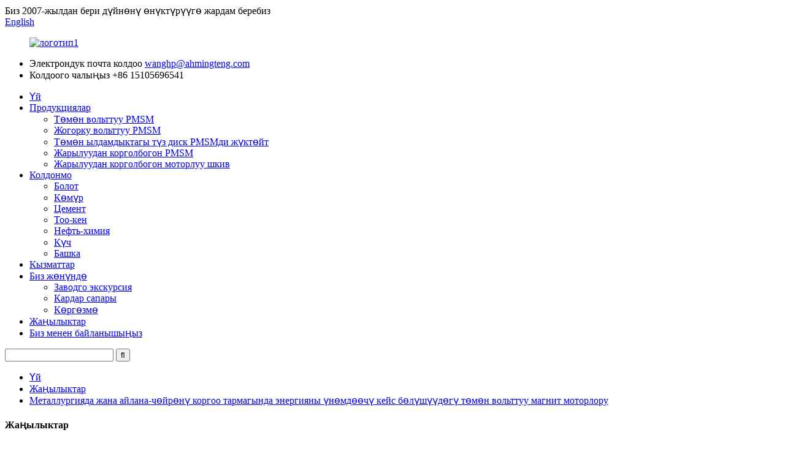

--- FILE ---
content_type: text/html
request_url: http://ky.mingtengmotor.com/news/low-voltage-magnet-motors-in-metallurgy-and-environmental-protection-industry-energy-saving-case-sharing/
body_size: 12682
content:
<!DOCTYPE html> <html dir="ltr" lang="ky"> <head> <meta charset="UTF-8"/> <link rel="icon" href="/path/to/favicon.ico">     <!-- Google Tag Manager --> <script>(function(w,d,s,l,i){w[l]=w[l]||[];w[l].push({'gtm.start':
new Date().getTime(),event:'gtm.js'});var f=d.getElementsByTagName(s)[0],
j=d.createElement(s),dl=l!='dataLayer'?'&l='+l:'';j.async=true;j.src=
'https://www.googletagmanager.com/gtm.js?id='+i+dl;f.parentNode.insertBefore(j,f);
})(window,document,'script','dataLayer','GTM-5SPZZDL2');</script> <!-- End Google Tag Manager --> <title>Жаңылыктар - Металлургия жана айлана-чөйрөнү коргоо тармагындагы төмөнкү вольттуу магниттик моторлор энергияны үнөмдөөчү корпус менен бөлүшүү</title> <meta property="fb:app_id" content="966242223397117" /> <meta http-equiv="Content-Type" content="text/html; charset=UTF-8" /> <meta name="viewport" content="width=device-width,initial-scale=1,minimum-scale=1,maximum-scale=1,user-scalable=no"> <link rel="apple-touch-icon-precomposed" href=""> <meta name="format-detection" content="telephone=no"> <meta name="apple-mobile-web-app-capable" content="yes"> <meta name="apple-mobile-web-app-status-bar-style" content="black"> <meta property="og:url" content="https://www.mingtengmotor.com/news/low-voltage-magnet-motors-in-metallurgy-and-environmental-protection-industry-energy-saving-case-sharing/"/> <meta property="og:title" content="News - Low-voltage magnet motors in metallurgy and environmental protection industry energy saving case sharing" /> <meta property="og:description" content="With the continuous development of the economy and the continuous improvement of people&#8217;s living standards, the demand for energy is getting higher and higher. At the same time, problems such as environmental pollution and climate change are also intensifying. Against this background, impro..."/> <meta property="og:type" content="product"/> <meta property="og:site_name" content="https://www.mingtengmotor.com/"/> <link href="//cdn.globalso.com/mingtengmotor/style/global/style.css" rel="stylesheet" onload="this.onload=null;this.rel='stylesheet'"> <link href="//cdn.globalso.com/mingtengmotor/style/public/public.css" rel="stylesheet" onload="this.onload=null;this.rel='stylesheet'">   <link rel="shortcut icon" href="https://cdn.globalso.com/mingtengmotor/fdsa.jpg" /> <meta name="description" itemprop="description" content="Экономиканын тынымсыз өнүгүшү жана элдин турмуш деңгээлинин тынымсыз жогорулашы менен энергияга болгон суроо-талап да барган сайын жогорулоодо." />   <link href="//cdn.globalso.com/hide_search.css" rel="stylesheet"/><link href="//www.mingtengmotor.com/style/ky.html.css" rel="stylesheet"/><link rel="alternate" hreflang="ky" href="https://ky.mingtengmotor.com/" /><link rel="canonical" href="https://ky.mingtengmotor.com/news/low-voltage-magnet-motors-in-metallurgy-and-environmental-protection-industry-energy-saving-case-sharing/" /></head> <body>     <!-- Google Tag Manager (noscript) --> <noscript><iframe src="https://www.googletagmanager.com/ns.html?id=GTM-5SPZZDL2" height="0" width="0" style="display:none;visibility:hidden"></iframe></noscript> <!-- End Google Tag Manager (noscript) --> <header class="head-wrapper">   <div class="tasking"></div>   <section class="topbar">     <div class="layout">       <div class="topleft">Биз 2007-жылдан бери дүйнөнү өнүктүрүүгө жардам беребиз</div>              <div class="change-language ensemble">   <div class="change-language-info">     <div class="change-language-title medium-title">        <div class="language-flag language-flag-en"><a href="https://www.mingtengmotor.com/"><b class="country-flag"></b><span>English</span> </a></div>        <b class="language-icon"></b>      </div> 	<div class="change-language-cont sub-content">         <div class="empty"></div>     </div>   </div> </div> <!--theme142-->    </div>   </section>   <section class="layout head-layout">     <figure class="logo"><a href="/">             <img src="https://cdn.globalso.com/mingtengmotor/logo12.png" alt="логотип1">             </a></figure>     <ul class="head-contact">             <li class="head-phone"> <span class="label">Электрондук почта колдоо</span> <span class="val">         <a href="mailto:wanghp@ahmingteng.com">wanghp@ahmingteng.com</a>         </span> </li>                   <li class="head-email"> <span class="label">Колдоого чалыңыз</span> <span class="val">+86 15105696541</span> </li>           </ul>   </section>   <nav class="nav-bar">     <div class="nav-wrap">       <ul class="gm-sep nav">         <li><a href="/">Үй</a></li> <li><a href="/products/">Продукциялар</a> <ul class="sub-menu"> 	<li><a href="/low-voltage-pmsm/">Төмөн вольттуу PMSM</a></li> 	<li><a href="/high-voltage-pmsm/">Жогорку вольттуу PMSM</a></li> 	<li><a href="/low-speed-direct-drive-pmsm/">Төмөн ылдамдыктагы түз диск PMSMди жүктөйт</a></li> 	<li><a href="/explosion-proof-pmsm/">Жарылуудан корголбогон PMSM</a></li> 	<li><a href="/explosion-proof-motorized-pulley/">Жарылуудан корголбогон моторлуу шкив</a></li> </ul> </li> <li><a href="/application/">Колдонмо</a> <ul class="sub-menu"> 	<li><a href="/application_catalog/steel/">Болот</a></li> 	<li><a href="/application_catalog/coal/">Көмүр</a></li> 	<li><a href="/application_catalog/cement/">Цемент</a></li> 	<li><a href="/application_catalog/mining/">Тоо-кен</a></li> 	<li><a href="/application_catalog/petrochemical/">Нефть-химия</a></li> 	<li><a href="/application_catalog/power/">Күч</a></li> 	<li><a href="/application_catalog/other/">Башка</a></li> </ul> </li> <li><a href="/services/">Кызматтар</a></li> <li><a href="/about-us/">Биз жөнүндө</a> <ul class="sub-menu"> 	<li><a href="/factory-tour/">Заводго экскурсия</a></li> 	<li><a href="/customer-visit/">Кардар сапары</a></li> 	<li><a href="/exhibition/">Көргөзмө</a></li> </ul> </li> <li><a href="/news/">Жаңылыктар</a></li> <li><a href="/contact-us/">Биз менен байланышыңыз</a></li>       </ul>       <div class="head-search">         <div class="head-search-form">           <form  action="/search.php" method="get">             <input class="search-ipt" type="text" placeholder="" name="s" id="s" />             <input type="hidden" name="cat" value="490"/>             <input class="search-btn" type="submit" id="searchsubmit" value="&#xf002;" />           </form>         </div>         <span class="search-toggle"></span> </div>     </div>   </nav> </header>     	 	   <nav class="path-bar">           <ul class="path-nav">              <li> <a itemprop="breadcrumb" href="/">Үй</a></li><li> <a itemprop="breadcrumb" href="/news/">Жаңылыктар</a> </li><li> <a href="#">Металлургияда жана айлана-чөйрөнү коргоо тармагында энергияны үнөмдөөчү кейс бөлүшүүдөгү төмөн вольттуу магнит моторлору</a></li>           </ul>        </nav>  <section class="layout page_content main_content news_content">     	 <aside class="aside"> <section class="aside-wrap">           <section class="side-widget">              <div class="side-tit-bar">                 <h4 class="side-tit">Жаңылыктар</h4>              </div>              <ul class="side-cate">                <li class="current-menu-parent"><a href="/news_catalog/company-news/">Компания жаңылыктары</a></li> <li><a href="/news_catalog/industry-news/">Industry News</a></li>                 </ul>                         </section> 		   </section> 	  </aside>    	 		<section class="main">       <div class="main-tit-bar">          <h1 class="title">Металлургияда жана айлана-чөйрөнү коргоо тармагында энергияны үнөмдөөчү кейс бөлүшүүдөгү төмөн вольттуу магнит моторлору</h1>          <div class="clear"></div>       </div>         <article class="entry blog-article"> <p>Экономиканын тынымсыз өнүгүшү жана элдин турмуш деңгээлинин тынымсыз жогорулашы менен энергияга болгон суроо-талап да барган сайын жогорулоодо. Ошол эле учурда айлана-чөйрөнүн булганышы, климаттын өзгөрүшү сыяктуу көйгөйлөр да күч алууда. Ушунун фонунда энергияны пайдалануунун натыйжалуулугун жогорулатуу жана энергияны керектөөнү кыскартуу бардык өлкөлөр үчүн жалпы көйгөйлөргө айланды. Туруктуу магнит мотор жаңы түрү, жогорку натыйжалуулугу, энергияны үнөмдөөчү мотор, анын энергия үнөмдөөчү таасири көп көңүл бурду. Бүгүн биз туруктуу магнит кыймылдаткычтарынын принцибине жана артыкчылыктарына карап, ошондой эле металлургия жана айлана-чөйрөнү коргоо жаатындагы энергия үнөмдөөчү Минтен төмөн вольттуу туруктуу магнит кыймылдаткычтарынын эки учуру менен бөлүшөбүз.</p> <p>Туруктуу магнит кыймылдаткычынын негизги принциби</p> <p>Туруктуу магнит кыймылдаткычы - электр энергиясын механикалык энергияга айландыруу үчүн туруктуу магниттер менен электр тогунун магнит талаасынын ортосундагы өз ара аракеттенүүнү колдонгон кыймылдаткычтын бир түрү. Анын негизги түзүлүшүнө туруктуу магнит, статор жана ротор кирет. Туруктуу магнит кыймылдаткычтын магниттик уюлунун милдетин аткарат жана статордун катушкасындагы ток менен өзүнүн магнит талаасы аркылуу өз ара аракеттенип, моментти жаратат жана механикалык энергияны роторго өткөрүп, электр энергиясын механикалык энергияга айландырууну ишке ашырат.</p> <p>Салттуу асинхрондук мотор менен салыштырганда, туруктуу магнит мотору төмөнкү артыкчылыктарга ээ:</p> <p>1. Жогорку эффективдүүлүк: Салттуу асинхрондук кыймылдаткычтар алардын магнит талаасы катушкадагы ток тарабынан пайда болгондугуна жана индукциялык жоготууларга байланыштуу энергиянын төмөн эффективдүүлүгүнө ээ. Туруктуу магниттик мотордун магнит талаасы электр энергиясын механикалык энергияга эффективдүү айландыра турган туруктуу магниттер менен камсыз кылынат. Тиешелүү изилдөөлөргө ылайык, туруктуу магнит кыймылдаткычтарынын натыйжалуулугу салттуу асинхрондук кыймылдаткычтарга салыштырмалуу 5% дан 30% га чейин өстү.</p> <p>2. Жогорку кубаттуулук тыгыздыгы: туруктуу магнит кыймылдаткычынын магнит талаасынын күчү асинхрондук мотордон жогору, ошондуктан ал жогорку кубаттуулукка ээ.</p> <p>3. Энергияны үнөмдөө: Туруктуу магнит кыймылдаткычтары жогорку эффективдүүлүккө жана жогорку кубаттуулуктун тыгыздыгына ээ болгондуктан, алар ошол эле көлөмдө жана салмакта бир эле киргизүү күчү менен көбүрөөк механикалык күч чыгара алат, ошентип энергия үнөмдөөгө жетишет.</p> <p>Натыйжасыз асинхрондук асинхрондук кыймылдаткычтарды туруктуу магнит кыймылдаткычтары менен алмаштыруу эски жана натыйжасыз энергияны колдонгон жабдуулардын иштөө шарттарын оңдоо жана жыштыкты көзөмөлдөө менен бирге энергияны колдонуучу жабдуулардын энергиянын натыйжалуулугун бир топ жакшыртат жана төмөнкү 2 типтүү колдонуу учурлары маалымдама үчүн.</p> <p>1: Гуйчжоудагы роликтин моторун трансформациялоо долбоорунун тобу</p> <p>2014-жылдын 25-сентябры - 01-декабрь, 2014-жыл, Аньхуэй Мингтенг туруктуу магнит электромеханикалык жабдуулар Co., LTD жана Гуйчжоудагы бир топ заводдун зым тартуучу цехинин 29 # түз зым тартуучу машинага, 1 #, 2 #, 5 # катушкасынын моторунун энергия керектөөсүн жана магниттин электр энергиясын керектөөсүн эсепке алуу боюнча комплектиди колдонууну улантат. энергия керектөөнү салыштыруу үчүн инвертор кыймылдаткычтары.</p> <p>(1) Тестке чейинки теориялык анализ төмөндөгү 1-таблицада көрсөтүлгөн</p> <p><a href="https://www.mingtengmotor.com/uploads/1.png"><img alt="1" src="https://www.mingtengmotor.com/uploads/1.png" /></a></p> <p>1-таблица</p> <p>(2) Өлчөө ыкмалары жана статистикалык маалыматтар төмөндөгүдөй эсепке алынат жана салыштырылат</p> <p>Төрт үч фазалуу төрт зымдуу активдүү электр эсептегичти жана ток трансформатору менен жабдылган өлчөө приборун орнотуу, катышы: жалпы эсептегич 1500/5А, №1 катушка машинасынын субметри 150/5А, №2, №5 катушка машинасынын субметри 100/5А, төрт метрде көрсөтүлгөн маалыматтар статистикалык эсепке алуу үчүн төмөнкүдөй:</p> <p><a href="https://www.mingtengmotor.com/uploads/14f207c91.png"><img alt="图片2" src="https://www.mingtengmotor.com/uploads/14f207c91.png" /></a>2-таблица</p> <p>Эскертүү: №1 ролик мотор төрт уюлдуу 55KW, №2 ролик мотор төрт уюл 45KW, №5 ролик мотор алты уюл 45KW</p> <p>(3) Окшош эмгек шарттарын салыштыруу.</p> <p>Жылы 29 # машина No 5 катушка машина (туруктуу магнит синхрондуу кыймылдаткыч) жана No 6 катушка машина (асинхрондук мотор) inverter электр киргизүү аппарат электр метр деңгээл 2.0, туруктуу 600:-/kw-h, активдүү энергия метр эки. 100/5 А ток трансформаторунун катышы менен жабдылган өлчөөчү прибор. Эки кыймылдаткычтын сакталган энергияны керектөө абдан окшош иштөө шарттарында салыштыруу, натыйжалар төмөнкү 3-таблицада көрсөтүлгөн.</p> <p><a href="https://www.mingtengmotor.com/uploads/bcaa77a12.png"><img alt="图片3" src="https://www.mingtengmotor.com/uploads/bcaa77a12.png" /></a>3-таблица</p> <p>Эскертүү: Бул параметр реалдуу убакыттагы өлчөө маалыматтары, бүт машинанын иштешинин орточо маалыматы эмес.</p> <p>(4) ар тараптуу талдоо.</p> <p>Кыскача айтканда: Туруктуу магнит кыймылдаткычтарын колдонуу инвертордук кыймылдаткычтарга караганда көбүрөөк кубаттуулук факторуна жана азыраак иштөө агымына ээ. Туруктуу магниттик синхрондуу мотор баштапкы асинхрондук кыймылдаткычка караганда активдүү энергияны үнөмдөө курсу 8,52% га жогорулады.</p> <p><a href="https://www.mingtengmotor.com/uploads/a2491dfd.png"><img alt="图片4" src="https://www.mingtengmotor.com/uploads/a2491dfd.png" /></a></p> <p>колдонуучунун сын-пикирлери</p> <p>2: айлана-чөйрөнү коргоо чектелген коомдун борбордон тепкич желдеткичти жаңылоо долбоору</p> <p>Жыштык конвертер ылдамдыгын жөнгө салуу аркылуу долбоор, туруктуу магнит кыймылдаткычы акырындап иштей баштайт, акыры номиналдык ылдамдыкка жетет, синхрондоштуруу маселеси тартылганда, борбордон четтөөчү желдеткичте өзүн-өзү иштете турган туруктуу магнит мотору үчүн эң сонун чечим. Мындан тышкары, ал мотор ишке киргенде борбордон тепкич желдеткичке болгон механикалык таасирди гана чечпестен, борбордон тепкич желдеткичтин иштебей калуу ылдамдыгын азайтат, ошондой эле кыймылдаткычтын комплекстүү эффективдүүлүгү дагы жакшырат.</p> <p>(1) Оригиналдуу асинхрондук кыймылдаткычтын параметрлери</p> <p><a href="https://www.mingtengmotor.com/uploads/e1ee30421.png"><img alt="图片5" src="https://www.mingtengmotor.com/uploads/e1ee30421.png" /></a></p> <p>(2) туруктуу магнит жыштыгы кайра мотор негизги параметрлери</p> <p><a href="https://www.mingtengmotor.com/uploads/7d8eaea9.png"><img alt="图片6" src="https://www.mingtengmotor.com/uploads/7d8eaea9.png" /></a></p> <p>(3): Энергияны үнөмдөөнүн артыкчылыктарын алдын ала талдоо</p> <p><a href="https://www.mingtengmotor.com/uploads/e0288002.png"><img alt="图片7" src="https://www.mingtengmotor.com/uploads/e0288002.png" /></a></p> <p>Өнөр жай, айыл чарба сыяктуу желдеткичтер, насостор, жалпы максаттагы техниканын жашоосу, көп сандагы колдонмолору, кеңири спектрин колдонуу, аны колдоочу мотор энергиясын керектөө да чоң. Статистикалык маалыматтарга ылайык, мотор системасынын электр энергиясын керектөө республикалык электр энергиясын өндүрүүдө 60%дан ашыгын, ал эми желдеткичтер, насостор 10,4%, электр энергиясын өндүрүүдө 20,9% түзөт. Кубаттуулугуна жана процессинин себептерине байланыштуу системанын жөнгө салынышы салыштырмалуу артта калган, желдеткичтердин жана насостордун көпчүлүгү механикалык тоскоолдуктар менен жөнгө салынат, эффективдүүлүгү төмөн, желдеткичтердин жана насостордун жарымынан көбү электр энергиясынын калдыктарынын ар кандай даражасында, энергия менен камсыз кылуу барган сайын чыңалууда, калдыктарды азайтуу, электр энергиясын үнөмдөө биринчи кезектеги маселе болуп калды.</p> <p>Anhui Mingteng ар дайым темир жана болот, көмүр казып алуу, курулуш материалдары, электр энергиясы, мунай, химиялык өнөр жай, резина, металлургия, текстиль жана өнөр жай тармактарында кеңири колдонулган натыйжалуу жана экологиялык таза туруктуу магнит кыймылдаткычтарын өндүрүү жана изилдөө жана иштеп чыгуу үчүн берилген. 25% -120% жүк диапазонунда төмөн вольттуу туруктуу магнит кыймылдаткычтары, ошол эле спецификациядагы асинхрондук кыймылдаткычтын эффективдүүлүгү жогору, экономикалык иштөө диапазону кененирээк, энергияны үнөмдөөчү олуттуу эффектке ээ, туруктуу магнит кыймылдаткычтарын түшүнүү үчүн көбүрөөк ишканаларды чыдамсыздык менен күтөт, туруктуу магнит кыймылдаткычтарын колдонуу.</p>   <div class="clear"></div>   		 <hr>Посттун убактысы: 11-март-2024</article>     </section>   </section>   <footer class="foot-wrapper">         <div class="gm-sep layout foot-items">             <div class="foot-item  foot-item-contact">                 <div class="foot-tit"><a href="/"><img src="https://cdn.globalso.com/mingtengmotor/logo21.png" alt="логотип2"></a></div>                 <div class="foot-cont">                     <div class="summary">Бизде жылдык кубаттуулугу 2 миллион киловатт келген туруктуу магнит кыймылдаткычтарын жана бир машинанын кубаттуулугу 8000 киловатт келген.</div>                     <ul class="gm-sep foot-social">                        <li><img src="https://cdn.globalso.com/mingtengmotor/wechat.jpg" alt="wechat"></li>                     </ul>                 </div>             </div>             <div class="foot-item  foot-item-news">                 <h2 class="foot-tit">акыркы кабарлар</h2>                 <div class="foot-cont">                     <div class="blog-news-list">                                              <div class="blog-news-item">                             <h4 class="tit"><a href="/news/anhui-mingteng-appeared-at-oman-sustainable-energy-week/">Anhui Mingteng Омандын Сустанабында пайда болду ...</a></h4>                             <span class="date">08/05/2025</span>                         </div>                                                  <div class="blog-news-item">                             <h4 class="tit"><a href="/news/factors-causing-heating-and-damage-to-permanent-magnet-motor-bearings/">Жылытуу жана зыян келтирүүчү факторлор...</a></h4>                             <span class="date">21/02/2025</span>                         </div>                                                  <div class="blog-news-item">                             <h4 class="tit"><a href="/news/anhui-mingteng-permanent-magnet-motor-performance-evaluation/">Anhui Mingteng туруктуу магнит мотор Per ...</a></h4>                             <span class="date">17/01/2025</span>                         </div>                                                  <div class="blog-news-item">                             <h4 class="tit"><a href="/news/decoding-permanent-magnet-synchronous-motors-the-source-of-power-for-high-efficiency-and-wide-application/">Туруктуу магниттин синхрондук кыймылдаткычы чечмеленүүдө...</a></h4>                             <span class="date">03/01/2025</span>                         </div>                                                  <div class="blog-news-item">                             <h4 class="tit"><a href="/news/application-analysis-of-permanent-magnet-motor-for-mine-hoist/">Туруктуу магниттин колдонуу анализи ...</a></h4>                             <span class="date">27/12/2024</span>                         </div>                                              </div>                 </div>             </div>             <div class="foot-item foot-item-inquiry">                 <h2 class="foot-tit">Жазылуу</h2>                 <div class="foot-cont"> <span class="txt">Биздин өнүмдөр же прейскурант жөнүндө суроо үчүн бизге электрондук почтаңызды калтырыңыз, биз 24 сааттын ичинде байланышабыз.</span>                     <div class="subscribe">                                                   <div class="button email inquiryfoot" onclick="showMsgPop();" >Прайсистка үчүн суроо</div>                     </div>                 </div>             </div>                                       <div class="foot-item foot-item-home">                 <h2 class="foot-tit">Үй</h2>                 <div class="foot-cont">                     <span class="txt">                     <ul class="side-cates">                <li><a href="/">Үй</a></li> <li><a href="/products/">Продукциялар</a></li> <li><a href="/application/">Колдонмо</a></li> <li><a href="/services/">Кызматтар</a></li> <li><a href="/about-us/">Биз жөнүндө</a></li> <li><a href="/news/">Жаңылыктар</a></li> <li><a href="/contact-us/">Биз менен байланышыңыз</a></li>                 </ul>                 </span>                 </div>             </div>         </div>         <div class="foot-bar">             <div class="layout">                                  <div class="copyright"> 				<strong>© Copyright - 2010-2025 : Бардык укуктар корголгон.<script type="text/javascript" src="//www.globalso.site/livechat.js"></script></strong> 				 <a href="/sitemap.xml">Сайттын картасы</a>  <br><a href='/permanent-magnet-motor/' title='Permanent Magnet Motor'>Туруктуу магнит мотору</a>,  <a href='/permanent-magnet-rotor/' title='Permanent Magnet Rotor'>Туруктуу магнит ротору</a>,  <a href='/magnet-generator-motor/' title='Magnet Generator Motor'>Магниттик генератор мотору</a>,  <a href='/permanent-magnet-synchronous-generator/' title='Permanent Magnet Synchronous Generator'>Туруктуу магниттик синхрондук генератор</a>,  <a href='/low-speed-high-torque-motors/' title='Low Speed High Torque Motors'>Төмөн ылдамдыктагы жогорку моменттүү моторлор</a>,  <a href='/permanent-magnet-ac-motor/' title='Permanent Magnet Ac Motor'>Туруктуу магниттик кыймылдаткыч</a>, 				 				</div>             </div>         </div>     </footer>                                                 <aside class="scrollsidebar" id="scrollsidebar">    <section class="side_content">     <div class="side_list">     	<header class="hd"><img src="//cdn.globalso.com/title_pic.png" alt="Онлайн суроо"/></header>         <div class="cont"> 		<li><a class="email" href="javascript:" onclick="showMsgPop();"  >Email жөнөтүү</a></li>  	     </div> 		              <div class="t-code">           <a href=""><img width="120px" src="https://cdn.globalso.com/mingtengmotor/37e25d33-1327-4a32-833c-44bb4fb1764d.jpg" alt=""></a><br/><center>WhatsApp</center>       </div>            <div class="t-code">                      <a href="/contact-us/">           <img width="120px" src="https://cdn.globalso.com/mingtengmotor/wechat.jpg" alt="wechat"></a>           <br/><center>WeChat</center>                      </div>                </div>          <div class="side_title"><a  class="close_btn"><span>x</span></a></div>                </section>   <div class="show_btn"></div> </aside>             <section class="inquiry-pop-bd">            <section class="inquiry-pop">                 <i class="ico-close-pop" onclick="hideMsgPop();"></i>  <script type="text/javascript" src="//www.globalso.site/form.js"></script>            </section> </section> <script type="text/javascript" src="//cdn.globalso.com/mingtengmotor/style/global/js/jquery.min.js"></script> <script type="text/javascript" src="//cdn.globalso.com/mingtengmotor/style/global/js/common.js"></script> <script type="text/javascript" src="//cdn.globalso.com/mingtengmotor/style/public/public.js"></script> <!--[if lt IE 9]> <script src="//cdn.globalso.com/mingtengmotor/style/global/js/html5.js"></script> <![endif]--> <script>
function getCookie(name) {
    var arg = name + "=";
    var alen = arg.length;
    var clen = document.cookie.length;
    var i = 0;
    while (i < clen) {
        var j = i + alen;
        if (document.cookie.substring(i, j) == arg) return getCookieVal(j);
        i = document.cookie.indexOf(" ", i) + 1;
        if (i == 0) break;
    }
    return null;
}
function setCookie(name, value) {
    var expDate = new Date();
    var argv = setCookie.arguments;
    var argc = setCookie.arguments.length;
    var expires = (argc > 2) ? argv[2] : null;
    var path = (argc > 3) ? argv[3] : null;
    var domain = (argc > 4) ? argv[4] : null;
    var secure = (argc > 5) ? argv[5] : false;
    if (expires != null) {
        expDate.setTime(expDate.getTime() + expires);
    }
    document.cookie = name + "=" + escape(value) + ((expires == null) ? "": ("; expires=" + expDate.toUTCString())) + ((path == null) ? "": ("; path=" + path)) + ((domain == null) ? "": ("; domain=" + domain)) + ((secure == true) ? "; secure": "");
}
function getCookieVal(offset) {
    var endstr = document.cookie.indexOf(";", offset);
    if (endstr == -1) endstr = document.cookie.length;
    return unescape(document.cookie.substring(offset, endstr));
}
var firstshow = 0;
var cfstatshowcookie = getCookie('easyiit_stats');
if (cfstatshowcookie != 1) {
    a = new Date();
    h = a.getHours();
    m = a.getMinutes();
    s = a.getSeconds();
    sparetime = 1000 * 60 * 60 * 24 * 1 - (h * 3600 + m * 60 + s) * 1000 - 1;
    setCookie('easyiit_stats', 1, sparetime, '/');
    firstshow = 1;
}
if (!navigator.cookieEnabled) {
    firstshow = 0;
}
var referrer = escape(document.referrer);
var currweb = escape(location.href);
var screenwidth = screen.width;
var screenheight = screen.height;
var screencolordepth = screen.colorDepth;
$(function($){
   $.post("https://www.mingtengmotor.com/statistic.php", { action:'stats_init', assort:0, referrer:referrer, currweb:currweb , firstshow:firstshow ,screenwidth:screenwidth, screenheight: screenheight, screencolordepth: screencolordepth, ranstr: Math.random()},function(data){}, "json");
			
});
</script>   <ul class="prisna-wp-translate-seo" id="prisna-translator-seo"><li class="language-flag language-flag-en"><a href="https://www.mingtengmotor.com/news/low-voltage-magnet-motors-in-metallurgy-and-environmental-protection-industry-energy-saving-case-sharing/" title="English" target="_blank"><b class="country-flag"></b><span>English</span></a></li><li class="language-flag language-flag-zh"><a href="http://zh.mingtengmotor.com/news/low-voltage-magnet-motors-in-metallurgy-and-environmental-protection-industry-energy-saving-case-sharing/" title="Chinese" target="_blank"><b class="country-flag"></b><span>Chinese</span></a></li><li class="language-flag language-flag-fr"><a href="http://fr.mingtengmotor.com/news/low-voltage-magnet-motors-in-metallurgy-and-environmental-protection-industry-energy-saving-case-sharing/" title="French" target="_blank"><b class="country-flag"></b><span>French</span></a></li><li class="language-flag language-flag-de"><a href="http://de.mingtengmotor.com/news/low-voltage-magnet-motors-in-metallurgy-and-environmental-protection-industry-energy-saving-case-sharing/" title="German" target="_blank"><b class="country-flag"></b><span>German</span></a></li><li class="language-flag language-flag-pt"><a href="http://pt.mingtengmotor.com/news/low-voltage-magnet-motors-in-metallurgy-and-environmental-protection-industry-energy-saving-case-sharing/" title="Portuguese" target="_blank"><b class="country-flag"></b><span>Portuguese</span></a></li><li class="language-flag language-flag-es"><a href="http://es.mingtengmotor.com/news/low-voltage-magnet-motors-in-metallurgy-and-environmental-protection-industry-energy-saving-case-sharing/" title="Spanish" target="_blank"><b class="country-flag"></b><span>Spanish</span></a></li><li class="language-flag language-flag-ru"><a href="http://ru.mingtengmotor.com/news/low-voltage-magnet-motors-in-metallurgy-and-environmental-protection-industry-energy-saving-case-sharing/" title="Russian" target="_blank"><b class="country-flag"></b><span>Russian</span></a></li><li class="language-flag language-flag-ja"><a href="http://ja.mingtengmotor.com/news/low-voltage-magnet-motors-in-metallurgy-and-environmental-protection-industry-energy-saving-case-sharing/" title="Japanese" target="_blank"><b class="country-flag"></b><span>Japanese</span></a></li><li class="language-flag language-flag-ko"><a href="http://ko.mingtengmotor.com/news/low-voltage-magnet-motors-in-metallurgy-and-environmental-protection-industry-energy-saving-case-sharing/" title="Korean" target="_blank"><b class="country-flag"></b><span>Korean</span></a></li><li class="language-flag language-flag-ar"><a href="http://ar.mingtengmotor.com/news/low-voltage-magnet-motors-in-metallurgy-and-environmental-protection-industry-energy-saving-case-sharing/" title="Arabic" target="_blank"><b class="country-flag"></b><span>Arabic</span></a></li><li class="language-flag language-flag-ga"><a href="http://ga.mingtengmotor.com/news/low-voltage-magnet-motors-in-metallurgy-and-environmental-protection-industry-energy-saving-case-sharing/" title="Irish" target="_blank"><b class="country-flag"></b><span>Irish</span></a></li><li class="language-flag language-flag-el"><a href="http://el.mingtengmotor.com/news/low-voltage-magnet-motors-in-metallurgy-and-environmental-protection-industry-energy-saving-case-sharing/" title="Greek" target="_blank"><b class="country-flag"></b><span>Greek</span></a></li><li class="language-flag language-flag-tr"><a href="http://tr.mingtengmotor.com/news/low-voltage-magnet-motors-in-metallurgy-and-environmental-protection-industry-energy-saving-case-sharing/" title="Turkish" target="_blank"><b class="country-flag"></b><span>Turkish</span></a></li><li class="language-flag language-flag-it"><a href="http://it.mingtengmotor.com/news/low-voltage-magnet-motors-in-metallurgy-and-environmental-protection-industry-energy-saving-case-sharing/" title="Italian" target="_blank"><b class="country-flag"></b><span>Italian</span></a></li><li class="language-flag language-flag-da"><a href="http://da.mingtengmotor.com/news/low-voltage-magnet-motors-in-metallurgy-and-environmental-protection-industry-energy-saving-case-sharing/" title="Danish" target="_blank"><b class="country-flag"></b><span>Danish</span></a></li><li class="language-flag language-flag-ro"><a href="http://ro.mingtengmotor.com/news/low-voltage-magnet-motors-in-metallurgy-and-environmental-protection-industry-energy-saving-case-sharing/" title="Romanian" target="_blank"><b class="country-flag"></b><span>Romanian</span></a></li><li class="language-flag language-flag-id"><a href="http://id.mingtengmotor.com/news/low-voltage-magnet-motors-in-metallurgy-and-environmental-protection-industry-energy-saving-case-sharing/" title="Indonesian" target="_blank"><b class="country-flag"></b><span>Indonesian</span></a></li><li class="language-flag language-flag-cs"><a href="http://cs.mingtengmotor.com/news/low-voltage-magnet-motors-in-metallurgy-and-environmental-protection-industry-energy-saving-case-sharing/" title="Czech" target="_blank"><b class="country-flag"></b><span>Czech</span></a></li><li class="language-flag language-flag-af"><a href="http://af.mingtengmotor.com/news/low-voltage-magnet-motors-in-metallurgy-and-environmental-protection-industry-energy-saving-case-sharing/" title="Afrikaans" target="_blank"><b class="country-flag"></b><span>Afrikaans</span></a></li><li class="language-flag language-flag-sv"><a href="http://sv.mingtengmotor.com/news/low-voltage-magnet-motors-in-metallurgy-and-environmental-protection-industry-energy-saving-case-sharing/" title="Swedish" target="_blank"><b class="country-flag"></b><span>Swedish</span></a></li><li class="language-flag language-flag-pl"><a href="http://pl.mingtengmotor.com/news/low-voltage-magnet-motors-in-metallurgy-and-environmental-protection-industry-energy-saving-case-sharing/" title="Polish" target="_blank"><b class="country-flag"></b><span>Polish</span></a></li><li class="language-flag language-flag-eu"><a href="http://eu.mingtengmotor.com/news/low-voltage-magnet-motors-in-metallurgy-and-environmental-protection-industry-energy-saving-case-sharing/" title="Basque" target="_blank"><b class="country-flag"></b><span>Basque</span></a></li><li class="language-flag language-flag-ca"><a href="http://ca.mingtengmotor.com/news/low-voltage-magnet-motors-in-metallurgy-and-environmental-protection-industry-energy-saving-case-sharing/" title="Catalan" target="_blank"><b class="country-flag"></b><span>Catalan</span></a></li><li class="language-flag language-flag-eo"><a href="http://eo.mingtengmotor.com/news/low-voltage-magnet-motors-in-metallurgy-and-environmental-protection-industry-energy-saving-case-sharing/" title="Esperanto" target="_blank"><b class="country-flag"></b><span>Esperanto</span></a></li><li class="language-flag language-flag-hi"><a href="http://hi.mingtengmotor.com/news/low-voltage-magnet-motors-in-metallurgy-and-environmental-protection-industry-energy-saving-case-sharing/" title="Hindi" target="_blank"><b class="country-flag"></b><span>Hindi</span></a></li><li class="language-flag language-flag-lo"><a href="http://lo.mingtengmotor.com/news/low-voltage-magnet-motors-in-metallurgy-and-environmental-protection-industry-energy-saving-case-sharing/" title="Lao" target="_blank"><b class="country-flag"></b><span>Lao</span></a></li><li class="language-flag language-flag-sq"><a href="http://sq.mingtengmotor.com/news/low-voltage-magnet-motors-in-metallurgy-and-environmental-protection-industry-energy-saving-case-sharing/" title="Albanian" target="_blank"><b class="country-flag"></b><span>Albanian</span></a></li><li class="language-flag language-flag-am"><a href="http://am.mingtengmotor.com/news/low-voltage-magnet-motors-in-metallurgy-and-environmental-protection-industry-energy-saving-case-sharing/" title="Amharic" target="_blank"><b class="country-flag"></b><span>Amharic</span></a></li><li class="language-flag language-flag-hy"><a href="http://hy.mingtengmotor.com/news/low-voltage-magnet-motors-in-metallurgy-and-environmental-protection-industry-energy-saving-case-sharing/" title="Armenian" target="_blank"><b class="country-flag"></b><span>Armenian</span></a></li><li class="language-flag language-flag-az"><a href="http://az.mingtengmotor.com/news/low-voltage-magnet-motors-in-metallurgy-and-environmental-protection-industry-energy-saving-case-sharing/" title="Azerbaijani" target="_blank"><b class="country-flag"></b><span>Azerbaijani</span></a></li><li class="language-flag language-flag-be"><a href="http://be.mingtengmotor.com/news/low-voltage-magnet-motors-in-metallurgy-and-environmental-protection-industry-energy-saving-case-sharing/" title="Belarusian" target="_blank"><b class="country-flag"></b><span>Belarusian</span></a></li><li class="language-flag language-flag-bn"><a href="http://bn.mingtengmotor.com/news/low-voltage-magnet-motors-in-metallurgy-and-environmental-protection-industry-energy-saving-case-sharing/" title="Bengali" target="_blank"><b class="country-flag"></b><span>Bengali</span></a></li><li class="language-flag language-flag-bs"><a href="http://bs.mingtengmotor.com/news/low-voltage-magnet-motors-in-metallurgy-and-environmental-protection-industry-energy-saving-case-sharing/" title="Bosnian" target="_blank"><b class="country-flag"></b><span>Bosnian</span></a></li><li class="language-flag language-flag-bg"><a href="http://bg.mingtengmotor.com/news/low-voltage-magnet-motors-in-metallurgy-and-environmental-protection-industry-energy-saving-case-sharing/" title="Bulgarian" target="_blank"><b class="country-flag"></b><span>Bulgarian</span></a></li><li class="language-flag language-flag-ceb"><a href="http://ceb.mingtengmotor.com/news/low-voltage-magnet-motors-in-metallurgy-and-environmental-protection-industry-energy-saving-case-sharing/" title="Cebuano" target="_blank"><b class="country-flag"></b><span>Cebuano</span></a></li><li class="language-flag language-flag-ny"><a href="http://ny.mingtengmotor.com/news/low-voltage-magnet-motors-in-metallurgy-and-environmental-protection-industry-energy-saving-case-sharing/" title="Chichewa" target="_blank"><b class="country-flag"></b><span>Chichewa</span></a></li><li class="language-flag language-flag-co"><a href="http://co.mingtengmotor.com/news/low-voltage-magnet-motors-in-metallurgy-and-environmental-protection-industry-energy-saving-case-sharing/" title="Corsican" target="_blank"><b class="country-flag"></b><span>Corsican</span></a></li><li class="language-flag language-flag-hr"><a href="http://hr.mingtengmotor.com/news/low-voltage-magnet-motors-in-metallurgy-and-environmental-protection-industry-energy-saving-case-sharing/" title="Croatian" target="_blank"><b class="country-flag"></b><span>Croatian</span></a></li><li class="language-flag language-flag-nl"><a href="http://nl.mingtengmotor.com/news/low-voltage-magnet-motors-in-metallurgy-and-environmental-protection-industry-energy-saving-case-sharing/" title="Dutch" target="_blank"><b class="country-flag"></b><span>Dutch</span></a></li><li class="language-flag language-flag-et"><a href="http://et.mingtengmotor.com/news/low-voltage-magnet-motors-in-metallurgy-and-environmental-protection-industry-energy-saving-case-sharing/" title="Estonian" target="_blank"><b class="country-flag"></b><span>Estonian</span></a></li><li class="language-flag language-flag-tl"><a href="http://tl.mingtengmotor.com/news/low-voltage-magnet-motors-in-metallurgy-and-environmental-protection-industry-energy-saving-case-sharing/" title="Filipino" target="_blank"><b class="country-flag"></b><span>Filipino</span></a></li><li class="language-flag language-flag-fi"><a href="http://fi.mingtengmotor.com/news/low-voltage-magnet-motors-in-metallurgy-and-environmental-protection-industry-energy-saving-case-sharing/" title="Finnish" target="_blank"><b class="country-flag"></b><span>Finnish</span></a></li><li class="language-flag language-flag-fy"><a href="http://fy.mingtengmotor.com/news/low-voltage-magnet-motors-in-metallurgy-and-environmental-protection-industry-energy-saving-case-sharing/" title="Frisian" target="_blank"><b class="country-flag"></b><span>Frisian</span></a></li><li class="language-flag language-flag-gl"><a href="http://gl.mingtengmotor.com/news/low-voltage-magnet-motors-in-metallurgy-and-environmental-protection-industry-energy-saving-case-sharing/" title="Galician" target="_blank"><b class="country-flag"></b><span>Galician</span></a></li><li class="language-flag language-flag-ka"><a href="http://ka.mingtengmotor.com/news/low-voltage-magnet-motors-in-metallurgy-and-environmental-protection-industry-energy-saving-case-sharing/" title="Georgian" target="_blank"><b class="country-flag"></b><span>Georgian</span></a></li><li class="language-flag language-flag-gu"><a href="http://gu.mingtengmotor.com/news/low-voltage-magnet-motors-in-metallurgy-and-environmental-protection-industry-energy-saving-case-sharing/" title="Gujarati" target="_blank"><b class="country-flag"></b><span>Gujarati</span></a></li><li class="language-flag language-flag-ht"><a href="http://ht.mingtengmotor.com/news/low-voltage-magnet-motors-in-metallurgy-and-environmental-protection-industry-energy-saving-case-sharing/" title="Haitian" target="_blank"><b class="country-flag"></b><span>Haitian</span></a></li><li class="language-flag language-flag-ha"><a href="http://ha.mingtengmotor.com/news/low-voltage-magnet-motors-in-metallurgy-and-environmental-protection-industry-energy-saving-case-sharing/" title="Hausa" target="_blank"><b class="country-flag"></b><span>Hausa</span></a></li><li class="language-flag language-flag-haw"><a href="http://haw.mingtengmotor.com/news/low-voltage-magnet-motors-in-metallurgy-and-environmental-protection-industry-energy-saving-case-sharing/" title="Hawaiian" target="_blank"><b class="country-flag"></b><span>Hawaiian</span></a></li><li class="language-flag language-flag-iw"><a href="http://iw.mingtengmotor.com/news/low-voltage-magnet-motors-in-metallurgy-and-environmental-protection-industry-energy-saving-case-sharing/" title="Hebrew" target="_blank"><b class="country-flag"></b><span>Hebrew</span></a></li><li class="language-flag language-flag-hmn"><a href="http://hmn.mingtengmotor.com/news/low-voltage-magnet-motors-in-metallurgy-and-environmental-protection-industry-energy-saving-case-sharing/" title="Hmong" target="_blank"><b class="country-flag"></b><span>Hmong</span></a></li><li class="language-flag language-flag-hu"><a href="http://hu.mingtengmotor.com/news/low-voltage-magnet-motors-in-metallurgy-and-environmental-protection-industry-energy-saving-case-sharing/" title="Hungarian" target="_blank"><b class="country-flag"></b><span>Hungarian</span></a></li><li class="language-flag language-flag-is"><a href="http://is.mingtengmotor.com/news/low-voltage-magnet-motors-in-metallurgy-and-environmental-protection-industry-energy-saving-case-sharing/" title="Icelandic" target="_blank"><b class="country-flag"></b><span>Icelandic</span></a></li><li class="language-flag language-flag-ig"><a href="http://ig.mingtengmotor.com/news/low-voltage-magnet-motors-in-metallurgy-and-environmental-protection-industry-energy-saving-case-sharing/" title="Igbo" target="_blank"><b class="country-flag"></b><span>Igbo</span></a></li><li class="language-flag language-flag-jw"><a href="http://jw.mingtengmotor.com/news/low-voltage-magnet-motors-in-metallurgy-and-environmental-protection-industry-energy-saving-case-sharing/" title="Javanese" target="_blank"><b class="country-flag"></b><span>Javanese</span></a></li><li class="language-flag language-flag-kn"><a href="http://kn.mingtengmotor.com/news/low-voltage-magnet-motors-in-metallurgy-and-environmental-protection-industry-energy-saving-case-sharing/" title="Kannada" target="_blank"><b class="country-flag"></b><span>Kannada</span></a></li><li class="language-flag language-flag-kk"><a href="http://kk.mingtengmotor.com/news/low-voltage-magnet-motors-in-metallurgy-and-environmental-protection-industry-energy-saving-case-sharing/" title="Kazakh" target="_blank"><b class="country-flag"></b><span>Kazakh</span></a></li><li class="language-flag language-flag-km"><a href="http://km.mingtengmotor.com/news/low-voltage-magnet-motors-in-metallurgy-and-environmental-protection-industry-energy-saving-case-sharing/" title="Khmer" target="_blank"><b class="country-flag"></b><span>Khmer</span></a></li><li class="language-flag language-flag-ku"><a href="http://ku.mingtengmotor.com/news/low-voltage-magnet-motors-in-metallurgy-and-environmental-protection-industry-energy-saving-case-sharing/" title="Kurdish" target="_blank"><b class="country-flag"></b><span>Kurdish</span></a></li><li class="language-flag language-flag-ky"><a href="http://ky.mingtengmotor.com/news/low-voltage-magnet-motors-in-metallurgy-and-environmental-protection-industry-energy-saving-case-sharing/" title="Kyrgyz" target="_blank"><b class="country-flag"></b><span>Kyrgyz</span></a></li><li class="language-flag language-flag-la"><a href="http://la.mingtengmotor.com/news/low-voltage-magnet-motors-in-metallurgy-and-environmental-protection-industry-energy-saving-case-sharing/" title="Latin" target="_blank"><b class="country-flag"></b><span>Latin</span></a></li><li class="language-flag language-flag-lv"><a href="http://lv.mingtengmotor.com/news/low-voltage-magnet-motors-in-metallurgy-and-environmental-protection-industry-energy-saving-case-sharing/" title="Latvian" target="_blank"><b class="country-flag"></b><span>Latvian</span></a></li><li class="language-flag language-flag-lt"><a href="http://lt.mingtengmotor.com/news/low-voltage-magnet-motors-in-metallurgy-and-environmental-protection-industry-energy-saving-case-sharing/" title="Lithuanian" target="_blank"><b class="country-flag"></b><span>Lithuanian</span></a></li><li class="language-flag language-flag-lb"><a href="http://lb.mingtengmotor.com/news/low-voltage-magnet-motors-in-metallurgy-and-environmental-protection-industry-energy-saving-case-sharing/" title="Luxembou.." target="_blank"><b class="country-flag"></b><span>Luxembou..</span></a></li><li class="language-flag language-flag-mk"><a href="http://mk.mingtengmotor.com/news/low-voltage-magnet-motors-in-metallurgy-and-environmental-protection-industry-energy-saving-case-sharing/" title="Macedonian" target="_blank"><b class="country-flag"></b><span>Macedonian</span></a></li><li class="language-flag language-flag-mg"><a href="http://mg.mingtengmotor.com/news/low-voltage-magnet-motors-in-metallurgy-and-environmental-protection-industry-energy-saving-case-sharing/" title="Malagasy" target="_blank"><b class="country-flag"></b><span>Malagasy</span></a></li><li class="language-flag language-flag-ms"><a href="http://ms.mingtengmotor.com/news/low-voltage-magnet-motors-in-metallurgy-and-environmental-protection-industry-energy-saving-case-sharing/" title="Malay" target="_blank"><b class="country-flag"></b><span>Malay</span></a></li><li class="language-flag language-flag-ml"><a href="http://ml.mingtengmotor.com/news/low-voltage-magnet-motors-in-metallurgy-and-environmental-protection-industry-energy-saving-case-sharing/" title="Malayalam" target="_blank"><b class="country-flag"></b><span>Malayalam</span></a></li><li class="language-flag language-flag-mt"><a href="http://mt.mingtengmotor.com/news/low-voltage-magnet-motors-in-metallurgy-and-environmental-protection-industry-energy-saving-case-sharing/" title="Maltese" target="_blank"><b class="country-flag"></b><span>Maltese</span></a></li><li class="language-flag language-flag-mi"><a href="http://mi.mingtengmotor.com/news/low-voltage-magnet-motors-in-metallurgy-and-environmental-protection-industry-energy-saving-case-sharing/" title="Maori" target="_blank"><b class="country-flag"></b><span>Maori</span></a></li><li class="language-flag language-flag-mr"><a href="http://mr.mingtengmotor.com/news/low-voltage-magnet-motors-in-metallurgy-and-environmental-protection-industry-energy-saving-case-sharing/" title="Marathi" target="_blank"><b class="country-flag"></b><span>Marathi</span></a></li><li class="language-flag language-flag-mn"><a href="http://mn.mingtengmotor.com/news/low-voltage-magnet-motors-in-metallurgy-and-environmental-protection-industry-energy-saving-case-sharing/" title="Mongolian" target="_blank"><b class="country-flag"></b><span>Mongolian</span></a></li><li class="language-flag language-flag-my"><a href="http://my.mingtengmotor.com/news/low-voltage-magnet-motors-in-metallurgy-and-environmental-protection-industry-energy-saving-case-sharing/" title="Burmese" target="_blank"><b class="country-flag"></b><span>Burmese</span></a></li><li class="language-flag language-flag-ne"><a href="http://ne.mingtengmotor.com/news/low-voltage-magnet-motors-in-metallurgy-and-environmental-protection-industry-energy-saving-case-sharing/" title="Nepali" target="_blank"><b class="country-flag"></b><span>Nepali</span></a></li><li class="language-flag language-flag-no"><a href="http://no.mingtengmotor.com/news/low-voltage-magnet-motors-in-metallurgy-and-environmental-protection-industry-energy-saving-case-sharing/" title="Norwegian" target="_blank"><b class="country-flag"></b><span>Norwegian</span></a></li><li class="language-flag language-flag-ps"><a href="http://ps.mingtengmotor.com/news/low-voltage-magnet-motors-in-metallurgy-and-environmental-protection-industry-energy-saving-case-sharing/" title="Pashto" target="_blank"><b class="country-flag"></b><span>Pashto</span></a></li><li class="language-flag language-flag-fa"><a href="http://fa.mingtengmotor.com/news/low-voltage-magnet-motors-in-metallurgy-and-environmental-protection-industry-energy-saving-case-sharing/" title="Persian" target="_blank"><b class="country-flag"></b><span>Persian</span></a></li><li class="language-flag language-flag-pa"><a href="http://pa.mingtengmotor.com/news/low-voltage-magnet-motors-in-metallurgy-and-environmental-protection-industry-energy-saving-case-sharing/" title="Punjabi" target="_blank"><b class="country-flag"></b><span>Punjabi</span></a></li><li class="language-flag language-flag-sr"><a href="http://sr.mingtengmotor.com/news/low-voltage-magnet-motors-in-metallurgy-and-environmental-protection-industry-energy-saving-case-sharing/" title="Serbian" target="_blank"><b class="country-flag"></b><span>Serbian</span></a></li><li class="language-flag language-flag-st"><a href="http://st.mingtengmotor.com/news/low-voltage-magnet-motors-in-metallurgy-and-environmental-protection-industry-energy-saving-case-sharing/" title="Sesotho" target="_blank"><b class="country-flag"></b><span>Sesotho</span></a></li><li class="language-flag language-flag-si"><a href="http://si.mingtengmotor.com/news/low-voltage-magnet-motors-in-metallurgy-and-environmental-protection-industry-energy-saving-case-sharing/" title="Sinhala" target="_blank"><b class="country-flag"></b><span>Sinhala</span></a></li><li class="language-flag language-flag-sk"><a href="http://sk.mingtengmotor.com/news/low-voltage-magnet-motors-in-metallurgy-and-environmental-protection-industry-energy-saving-case-sharing/" title="Slovak" target="_blank"><b class="country-flag"></b><span>Slovak</span></a></li><li class="language-flag language-flag-sl"><a href="http://sl.mingtengmotor.com/news/low-voltage-magnet-motors-in-metallurgy-and-environmental-protection-industry-energy-saving-case-sharing/" title="Slovenian" target="_blank"><b class="country-flag"></b><span>Slovenian</span></a></li><li class="language-flag language-flag-so"><a href="http://so.mingtengmotor.com/news/low-voltage-magnet-motors-in-metallurgy-and-environmental-protection-industry-energy-saving-case-sharing/" title="Somali" target="_blank"><b class="country-flag"></b><span>Somali</span></a></li><li class="language-flag language-flag-sm"><a href="http://sm.mingtengmotor.com/news/low-voltage-magnet-motors-in-metallurgy-and-environmental-protection-industry-energy-saving-case-sharing/" title="Samoan" target="_blank"><b class="country-flag"></b><span>Samoan</span></a></li><li class="language-flag language-flag-gd"><a href="http://gd.mingtengmotor.com/news/low-voltage-magnet-motors-in-metallurgy-and-environmental-protection-industry-energy-saving-case-sharing/" title="Scots Gaelic" target="_blank"><b class="country-flag"></b><span>Scots Gaelic</span></a></li><li class="language-flag language-flag-sn"><a href="http://sn.mingtengmotor.com/news/low-voltage-magnet-motors-in-metallurgy-and-environmental-protection-industry-energy-saving-case-sharing/" title="Shona" target="_blank"><b class="country-flag"></b><span>Shona</span></a></li><li class="language-flag language-flag-sd"><a href="http://sd.mingtengmotor.com/news/low-voltage-magnet-motors-in-metallurgy-and-environmental-protection-industry-energy-saving-case-sharing/" title="Sindhi" target="_blank"><b class="country-flag"></b><span>Sindhi</span></a></li><li class="language-flag language-flag-su"><a href="http://su.mingtengmotor.com/news/low-voltage-magnet-motors-in-metallurgy-and-environmental-protection-industry-energy-saving-case-sharing/" title="Sundanese" target="_blank"><b class="country-flag"></b><span>Sundanese</span></a></li><li class="language-flag language-flag-sw"><a href="http://sw.mingtengmotor.com/news/low-voltage-magnet-motors-in-metallurgy-and-environmental-protection-industry-energy-saving-case-sharing/" title="Swahili" target="_blank"><b class="country-flag"></b><span>Swahili</span></a></li><li class="language-flag language-flag-tg"><a href="http://tg.mingtengmotor.com/news/low-voltage-magnet-motors-in-metallurgy-and-environmental-protection-industry-energy-saving-case-sharing/" title="Tajik" target="_blank"><b class="country-flag"></b><span>Tajik</span></a></li><li class="language-flag language-flag-ta"><a href="http://ta.mingtengmotor.com/news/low-voltage-magnet-motors-in-metallurgy-and-environmental-protection-industry-energy-saving-case-sharing/" title="Tamil" target="_blank"><b class="country-flag"></b><span>Tamil</span></a></li><li class="language-flag language-flag-te"><a href="http://te.mingtengmotor.com/news/low-voltage-magnet-motors-in-metallurgy-and-environmental-protection-industry-energy-saving-case-sharing/" title="Telugu" target="_blank"><b class="country-flag"></b><span>Telugu</span></a></li><li class="language-flag language-flag-th"><a href="http://th.mingtengmotor.com/news/low-voltage-magnet-motors-in-metallurgy-and-environmental-protection-industry-energy-saving-case-sharing/" title="Thai" target="_blank"><b class="country-flag"></b><span>Thai</span></a></li><li class="language-flag language-flag-uk"><a href="http://uk.mingtengmotor.com/news/low-voltage-magnet-motors-in-metallurgy-and-environmental-protection-industry-energy-saving-case-sharing/" title="Ukrainian" target="_blank"><b class="country-flag"></b><span>Ukrainian</span></a></li><li class="language-flag language-flag-ur"><a href="http://ur.mingtengmotor.com/news/low-voltage-magnet-motors-in-metallurgy-and-environmental-protection-industry-energy-saving-case-sharing/" title="Urdu" target="_blank"><b class="country-flag"></b><span>Urdu</span></a></li><li class="language-flag language-flag-uz"><a href="http://uz.mingtengmotor.com/news/low-voltage-magnet-motors-in-metallurgy-and-environmental-protection-industry-energy-saving-case-sharing/" title="Uzbek" target="_blank"><b class="country-flag"></b><span>Uzbek</span></a></li><li class="language-flag language-flag-vi"><a href="http://vi.mingtengmotor.com/news/low-voltage-magnet-motors-in-metallurgy-and-environmental-protection-industry-energy-saving-case-sharing/" title="Vietnamese" target="_blank"><b class="country-flag"></b><span>Vietnamese</span></a></li><li class="language-flag language-flag-cy"><a href="http://cy.mingtengmotor.com/news/low-voltage-magnet-motors-in-metallurgy-and-environmental-protection-industry-energy-saving-case-sharing/" title="Welsh" target="_blank"><b class="country-flag"></b><span>Welsh</span></a></li><li class="language-flag language-flag-xh"><a href="http://xh.mingtengmotor.com/news/low-voltage-magnet-motors-in-metallurgy-and-environmental-protection-industry-energy-saving-case-sharing/" title="Xhosa" target="_blank"><b class="country-flag"></b><span>Xhosa</span></a></li><li class="language-flag language-flag-yi"><a href="http://yi.mingtengmotor.com/news/low-voltage-magnet-motors-in-metallurgy-and-environmental-protection-industry-energy-saving-case-sharing/" title="Yiddish" target="_blank"><b class="country-flag"></b><span>Yiddish</span></a></li><li class="language-flag language-flag-yo"><a href="http://yo.mingtengmotor.com/news/low-voltage-magnet-motors-in-metallurgy-and-environmental-protection-industry-energy-saving-case-sharing/" title="Yoruba" target="_blank"><b class="country-flag"></b><span>Yoruba</span></a></li><li class="language-flag language-flag-zu"><a href="http://zu.mingtengmotor.com/news/low-voltage-magnet-motors-in-metallurgy-and-environmental-protection-industry-energy-saving-case-sharing/" title="Zulu" target="_blank"><b class="country-flag"></b><span>Zulu</span></a></li><li class="language-flag language-flag-rw"><a href="http://rw.mingtengmotor.com/news/low-voltage-magnet-motors-in-metallurgy-and-environmental-protection-industry-energy-saving-case-sharing/" title="Kinyarwanda" target="_blank"><b class="country-flag"></b><span>Kinyarwanda</span></a></li><li class="language-flag language-flag-tt"><a href="http://tt.mingtengmotor.com/news/low-voltage-magnet-motors-in-metallurgy-and-environmental-protection-industry-energy-saving-case-sharing/" title="Tatar" target="_blank"><b class="country-flag"></b><span>Tatar</span></a></li><li class="language-flag language-flag-or"><a href="http://or.mingtengmotor.com/news/low-voltage-magnet-motors-in-metallurgy-and-environmental-protection-industry-energy-saving-case-sharing/" title="Oriya" target="_blank"><b class="country-flag"></b><span>Oriya</span></a></li><li class="language-flag language-flag-tk"><a href="http://tk.mingtengmotor.com/news/low-voltage-magnet-motors-in-metallurgy-and-environmental-protection-industry-energy-saving-case-sharing/" title="Turkmen" target="_blank"><b class="country-flag"></b><span>Turkmen</span></a></li><li class="language-flag language-flag-ug"><a href="http://ug.mingtengmotor.com/news/low-voltage-magnet-motors-in-metallurgy-and-environmental-protection-industry-energy-saving-case-sharing/" title="Uyghur" target="_blank"><b class="country-flag"></b><span>Uyghur</span></a></li></ul>  <script src="//cdnus.globalso.com/common_front.js"></script><script src="//www.mingtengmotor.com/style/ky.html.js"></script></body>  </html><!-- Globalso Cache file was created in 0.20160508155823 seconds, on 16-09-25 15:08:05 -->